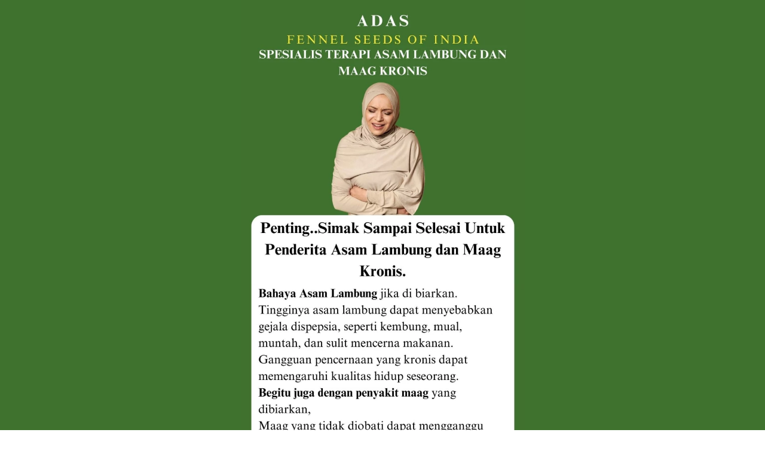

--- FILE ---
content_type: text/html; charset=utf-8
request_url: https://ikhtiargarisdua.com/fennelseeds
body_size: 13951
content:
<!DOCTYPE html><html dir="ltr" lang="id"><head prefix="og: http://ogp.me/ns# fb: http://ogp.me/ns/fb# product: http://ogp.me/ns/product#"><meta charset=utf-8><meta property="og:locale" content="id_ID"><meta content='width=device-width,initial-scale=1.0,shrink-to-fit=no' name='viewport'/><noscript><style>.lazyimg{opacity:1 !important}</style></noscript><script>window.IMAGE_CDN_DOMAIN="bdsgp.my.id";window.PNG_IMAGE_CDN_DOMAIN="bdsgp.my.id";</script><script>!function (w, d, t) {
      w.TiktokAnalyticsObject=t;var ttq=w[t]=w[t]||[];ttq.methods=["page","track","identify","instances","debug","on","off","once","ready","alias","group","enableCookie","disableCookie"],ttq.setAndDefer=function(t,e){t[e]=function(){t.push([e].concat(Array.prototype.slice.call(arguments,0)))}};for(var i=0;i<ttq.methods.length;i++)ttq.setAndDefer(ttq,ttq.methods[i]);ttq.instance=function(t){for(var e=ttq._i[t]||[],n=0;n<ttq.methods.length;n++)ttq.setAndDefer(e,ttq.methods[n]);return e},ttq.load=function(e,n){var i="https://analytics.tiktok.com/i18n/pixel/events.js";ttq._i=ttq._i||{},ttq._i[e]=[],ttq._i[e]._u=i,ttq._t=ttq._t||{},ttq._t[e]=+new Date,ttq._o=ttq._o||{},ttq._o[e]=n||{};var o=document.createElement("script");o.type="text/javascript",o.async=!0,o.src=i+"?sdkid="+e+"&lib="+t;var a=document.getElementsByTagName("script")[0];a.parentNode.insertBefore(o,a)};ttq.load('CHIU3L3C77UE2ABKUFSG');ttq.load('CLBK3CJC77U3UN82QIK0');ttq.load('CLBMR4JC77U93A3DDFG0');ttq.load('CLCQVPRC77U0UTSA5SA0');ttq.load('CM1DPD3C77U3QO2420U0');ttq.load('CNSKIC3C77U685I89USG');ttq.load('CNSRC63C77U0BG1LST7G');ttq.load('CRALLG3C77UFBBI24R7G');ttq.load('CSMDIL3C77U7NIOD9KG0');ttq.page();}(window, document, 'ttq');</script><script>
!function(f){if(f.fbq)return;n=f.fbq=function(){n.callMethod?n.callMethod.apply(n,arguments):n.queue.push(arguments)};n.queue=[];if(!f._fbq)f._fbq=n;n.push=n;n.loaded=!0;n.version='2.0'}(window);fbq('init','283458640227583');fbq('addPixelId','7403696236314972');fbq('addPixelId','5274245092614612');fbq('addPixelId','659355008812440');fbq('addPixelId','1171176270229254');fbq('addPixelId','709179754306745');fbq('addPixelId','1869496246757785');fbq('addPixelId','375484722239167');fbq('addPixelId','1058517715634701');fbq('addPixelId','862336895760476');fbq('addPixelId','3909744942587404');fbq('addPixelId','1741803983246033');fbq('addPixelId','479484961600645');fbq('addPixelId','626938243359060');fbq('track','PageView');;window.bfbnc=1;;window._fbids="283458640227583,7403696236314972,5274245092614612,659355008812440,1171176270229254,709179754306745,1869496246757785,375484722239167,1058517715634701,862336895760476,3909744942587404,1741803983246033,479484961600645,626938243359060"</script><script async src='//connect.facebook.net/en_US/fbevents.js'></script><link href="https://ikhtiargarisdua.com/fennelseeds" rel="canonical"/><meta property="og:url" content="https://ikhtiargarisdua.com/fennelseeds"/><meta property="twitter:url" content="https://ikhtiargarisdua.com/fennelseeds"/><meta property="og:type" content="website"><meta property="twitter:card" content="summary"><meta name="google" content="notranslate"/><meta name="mobile-web-app-capable" content="yes"><meta name="apple-mobile-web-app-capable" content="yes"/><meta name="mobile-web-app-title" content="ikhtiargarisdua.com"/><meta name="apple-mobile-web-app-title" content="ikhtiargarisdua.com"/><title>AVICENNA HEALTH</title><meta property="og:title" content="AVICENNA HEALTH"><meta property="twitter:title" content="AVICENNA HEALTH"><link rel="icon" href="data:,"><script>var _m;window.onerror=function(m,u,l,c,e){if(!u||_m===m)return;_m=m;var xhr=new XMLHttpRequest();xhr.open('POST','//e.brdu.pw/_/error',true);xhr.send(JSON.stringify({m:m,u:u,l:l,c:c,t:e && e.message,s:e && e.stack,r:document.referrer}));return false}</script>
<script>var PHONE_COUNTRY_CODE='62'</script><script>var DEFAULT_CURRENCY="IDR"</script><script>var START_TIME=Date.now();var _lwp=[];window.bdjp=_wpjp;function _wpjp(t,r,i){window.bdjp===_wpjp&&_lwp.push([t,r,i])}</script>
<script>var initialStore=JSON.parse("[{\"query\":{\"children\":[{\"fieldName\":\"id\",\"kind\":\"Field\",\"metadata\":{\"isGenerated\":true,\"isRequisite\":true},\"type\":\"ID\"},{\"children\":[{\"children\":[{\"fieldName\":\"id\",\"kind\":\"Field\",\"metadata\":{\"isRequisite\":true},\"type\":\"ID\"}],\"fieldName\":\"customer\",\"kind\":\"Field\",\"metadata\":{\"canHaveSubselections\":true,\"inferredRootCallName\":\"node\",\"inferredPrimaryKey\":\"id\"},\"type\":\"CustomerMe\"},{\"fieldName\":\"id\",\"kind\":\"Field\",\"metadata\":{\"isGenerated\":true,\"isRequisite\":true},\"type\":\"ID\"}],\"id\":\"3py::client\",\"kind\":\"Fragment\",\"metadata\":{\"plural\":false},\"name\":\"CustomURL_SessionRelayQL\",\"type\":\"Session\"}],\"fieldName\":\"session\",\"isDeferred\":false,\"kind\":\"Query\",\"metadata\":{},\"name\":\"SessionRoute\",\"type\":\"Session\"},\"result\":{\"session\":{\"id\":\"$session\",\"customer\":null}}},{\"query\":{\"children\":[{\"fieldName\":\"id\",\"kind\":\"Field\",\"metadata\":{\"isGenerated\":true,\"isRequisite\":true},\"type\":\"ID\"},{\"children\":[{\"fieldName\":\"id\",\"kind\":\"Field\",\"metadata\":{\"isRequisite\":true},\"type\":\"ID\"},{\"fieldName\":\"mainDomain\",\"kind\":\"Field\",\"metadata\":{},\"type\":\"MustString\"},{\"fieldName\":\"layoutSettings\",\"kind\":\"Field\",\"metadata\":{},\"type\":\"JSON\"},{\"alias\":\"page\",\"calls\":[{\"kind\":\"Call\",\"name\":\"url\",\"metadata\":{\"type\":null},\"value\":{\"kind\":\"CallValue\",\"callValue\":\"/fennelseeds\"}}],\"children\":[{\"fieldName\":\"id\",\"kind\":\"Field\",\"metadata\":{\"isRequisite\":true},\"type\":\"ID\"},{\"fieldName\":\"lastUpdate\",\"kind\":\"Field\",\"metadata\":{},\"type\":\"Float\"},{\"fieldName\":\"url\",\"kind\":\"Field\",\"metadata\":{},\"type\":\"String\"},{\"fieldName\":\"name\",\"kind\":\"Field\",\"metadata\":{},\"type\":\"MustString\"},{\"fieldName\":\"data\",\"kind\":\"Field\",\"metadata\":{},\"type\":\"JSON\"}],\"fieldName\":\"customUrlPageOpt\",\"kind\":\"Field\",\"metadata\":{\"canHaveSubselections\":true,\"inferredRootCallName\":\"node\",\"inferredPrimaryKey\":\"id\"},\"type\":\"CustomPage\"},{\"alias\":\"footer\",\"calls\":[{\"kind\":\"Call\",\"name\":\"id\",\"metadata\":{\"type\":null},\"value\":{\"kind\":\"CallValue\",\"callValue\":\"footer\"}}],\"children\":[{\"fieldName\":\"id\",\"kind\":\"Field\",\"metadata\":{\"isRequisite\":true},\"type\":\"ID\"},{\"fieldName\":\"lastUpdate\",\"kind\":\"Field\",\"metadata\":{},\"type\":\"Float\"},{\"fieldName\":\"data\",\"kind\":\"Field\",\"metadata\":{},\"type\":\"JSON\"}],\"fieldName\":\"layout\",\"kind\":\"Field\",\"metadata\":{\"canHaveSubselections\":true},\"type\":\"Layout\"},{\"alias\":\"navigation\",\"calls\":[{\"kind\":\"Call\",\"name\":\"id\",\"metadata\":{\"type\":null},\"value\":{\"kind\":\"CallValue\",\"callValue\":\"navigation\"}}],\"children\":[{\"fieldName\":\"id\",\"kind\":\"Field\",\"metadata\":{\"isRequisite\":true},\"type\":\"ID\"},{\"fieldName\":\"lastUpdate\",\"kind\":\"Field\",\"metadata\":{},\"type\":\"Float\"},{\"fieldName\":\"data\",\"kind\":\"Field\",\"metadata\":{},\"type\":\"JSON\"}],\"fieldName\":\"layout\",\"kind\":\"Field\",\"metadata\":{\"canHaveSubselections\":true},\"type\":\"Layout\"}],\"id\":\"3pz::client\",\"kind\":\"Fragment\",\"metadata\":{\"plural\":false},\"name\":\"CustomURL_CampRelayQL\",\"type\":\"Camp\"}],\"fieldName\":\"camp\",\"isDeferred\":false,\"kind\":\"Query\",\"metadata\":{},\"name\":\"CampRoute\",\"type\":\"Camp\"},\"result\":{\"camp\":{\"id\":\"brwcjtc6bryg97xer5_1\",\"mainDomain\":\"ikhtiargarisdua.com\",\"layoutSettings\":{\"favicon\":null,\"maxWidth\":1024,\"baseFontFace\":null,\"backgroundColor\":\"#ffffff\"},\"_customUrlPageOptAMKkT\":{\"id\":\"L-ZbooTq\",\"lastUpdate\":1707794503609,\"url\":\"ikhtiargarisdua.com/fennelseeds\",\"name\":\"FORM FENNEL SEEDS\",\"data\":{\"seo\":{\"title\":\"AVICENNA HEALTH\"},\"footer\":false,\"maxWidth\":-1,\"sections\":[{\"ID\":\"1613799297977_4247\",\"link\":{\"routeType\":6},\"type\":\"image\",\"media\":{\"type\":\"image\",\"source\":\"cdn://img/_/brwcjtc6bryg97xer5_1/CC6D5Gjw6HRHfDjCC6QLYprkDDpS7mSnmSrFU44nrCQ.jpg#dc=45732d&w=1080&h=1080\"},\"design\":\"center\",\"shadow\":0,\"rotateDeg\":0,\"background\":{\"dim\":0,\"parallax\":8,\"backgroundType\":\"color\",\"backgroundColor\":\"#3F722E\",\"paddingVertical\":0},\"imageWidth\":475,\"lastUpdate\":1631646438419,\"blockUserSelect\":true},{\"ID\":\"1613799406402_6427\",\"link\":{\"routeType\":6},\"type\":\"image\",\"media\":{\"type\":\"image\",\"source\":\"cdn://img/_/brwcjtc6bryg97xer5_1/CCYSV0zue0ryCE6CC6QHCwll2YerhPQuiSmEzTuzOg.jpg#dc=ebecea&w=1080&h=1080\"},\"design\":\"center\",\"shadow\":0,\"rotateDeg\":0,\"background\":{\"dim\":0,\"parallax\":8,\"backgroundType\":\"color\",\"backgroundColor\":\"#3F722E\",\"paddingVertical\":0},\"imageWidth\":475,\"lastUpdate\":1631646438419},{\"ID\":\"1613800685318_1633\",\"link\":{\"routeType\":6},\"type\":\"image\",\"media\":{\"type\":\"image\",\"source\":\"cdn://img/_/brwcjtc6bryg97xer5_1/CCYBNhH6o7rgCuBCC6QKP7CrUA9YbiQUK1PutOLm9wPw.jpg#dc=486e3e&w=1080&h=1080\"},\"design\":\"center\",\"shadow\":1,\"rotateDeg\":0,\"background\":{\"dim\":0,\"parallax\":8,\"backgroundType\":\"color\",\"backgroundColor\":\"#3F722E\",\"paddingVertical\":12,\"paddingDifferent\":1},\"imageWidth\":475,\"lastUpdate\":1631646438419},{\"ID\":\"1613800070897_8143\",\"link\":{\"routeType\":6},\"type\":\"image\",\"media\":{\"type\":\"image\",\"source\":\"cdn://img/_/brwcjtc6bryg97xer5_1/CC6rhPcAdYIbHAZCC6QI9alGMgJWooT4Ouib30y9eTg.jpg#dc=457332&w=1080&h=1080\"},\"design\":\"center\",\"shadow\":0,\"rotateDeg\":0,\"background\":{\"dim\":0,\"parallax\":8,\"backgroundType\":\"color\",\"backgroundColor\":\"#3F722E\",\"paddingVertical\":0},\"imageWidth\":475,\"lastUpdate\":1631646438419},{\"ID\":\"1626022538897_7437\",\"link\":{\"routeType\":6},\"type\":\"image\",\"media\":{\"type\":\"image\",\"source\":\"cdn://img/_/brwcjtc6bryg97xer5_1/CCYcOQ0KaDFlLwYCC6QmfNPDjkZjnzRLarPUMdOLIvGQ.jpg#dc=49742e&w=1080&h=1080\"},\"design\":\"center\",\"shadow\":0,\"rotateDeg\":0,\"background\":{\"dim\":0,\"parallax\":8,\"backgroundType\":\"color\",\"backgroundColor\":\"#3F722E\",\"paddingVertical\":0},\"imageWidth\":475,\"lastUpdate\":1631646438419},{\"ID\":\"1619562665119_4494\",\"link\":{\"routeType\":6},\"type\":\"image\",\"media\":{\"type\":\"image\",\"source\":\"cdn://img/_/brwcjtc6bryg97xer5_1/CCYBNhH6o7rgCuBCC6QkZFl5YczpbgTlJuN3XAgK8Q.jpg#dc=47742e&w=1080&h=1080\"},\"design\":\"center\",\"shadow\":0,\"rotateDeg\":0,\"background\":{\"dim\":0,\"parallax\":8,\"backgroundType\":\"color\",\"backgroundColor\":\"#3F722E\",\"paddingVertical\":0},\"imageWidth\":475,\"lastUpdate\":1631646438419,\"blockUserSelect\":true},{\"ID\":\"1707752054267_626\",\"link\":{\"routeType\":6},\"type\":\"image\",\"media\":{\"type\":\"image\",\"source\":\"cdn://img/_/brwcjtc6bryg97xer5_1/CCYBNhH6o7rgCuBCC6QSwCdY8nHpDJT3GMtEV7vFvrQ.jpg#dc=457330&w=1136&h=344\"},\"design\":\"center\",\"shadow\":0,\"rotateDeg\":0,\"background\":{\"dim\":0,\"parallax\":8,\"backgroundType\":\"color\",\"backgroundColor\":\"#3F722E\",\"paddingVertical\":0,\"paddingDifferent\":1,\"paddingBottomSize\":6},\"imageWidth\":475,\"blockUserSelect\":true},{\"ID\":\"1707752212095_6401\",\"link\":{\"routeType\":6},\"type\":\"image\",\"media\":{\"type\":\"image\",\"source\":\"cdn://img/_/brwcjtc6bryg97xer5_1/CCYSfZ6Pr7IJsX2CC6QQGbht66iyyRVWFBVNYDKfpQ.jpg#dc=43722f&w=1080&h=1080\"},\"design\":\"center\",\"shadow\":0,\"rotateDeg\":0,\"background\":{\"dim\":0,\"parallax\":8,\"backgroundType\":\"color\",\"backgroundColor\":\"#3F722E\",\"paddingVertical\":6,\"paddingDifferent\":1,\"paddingBottomSize\":4},\"imageWidth\":600},{\"ID\":\"1649703799202_760\",\"type\":\"lazyload\"},{\"ID\":\"1707753703617_3479\",\"link\":{\"routeType\":6},\"type\":\"image\",\"media\":{\"type\":\"image\",\"source\":\"cdn://img/_/brwcjtc6bryg97xer5_1/CCYvvfUDCLLELl9CC6Qlz3d10456GuQCK3L4yKHGXaVg.jpg#dc=44732e&w=1136&h=192\"},\"design\":\"center\",\"shadow\":0,\"rotateDeg\":0,\"background\":{\"dim\":0,\"parallax\":8,\"backgroundType\":\"color\",\"backgroundColor\":\"#3F722E\",\"paddingVertical\":6},\"imageWidth\":600},{\"ID\":\"1707753778230_5315\",\"link\":{\"routeType\":6},\"type\":\"image\",\"media\":{\"type\":\"image\",\"source\":\"cdn://img/_/brwcjtc6bryg97xer5_1/CCYbKaAHWg92fzlCCYc03SqXE3npNKTpi5Mctdpd8lw.jpg#dc=2b3527&w=1080&h=1080\"},\"design\":\"center\",\"shadow\":0,\"rotateDeg\":0,\"background\":{\"dim\":0,\"parallax\":8,\"backgroundType\":\"color\",\"backgroundColor\":\"#3F722E\",\"paddingVertical\":0,\"paddingDifferent\":1},\"imageWidth\":600},{\"ID\":\"1627492889232_199\",\"link\":{\"routeType\":6},\"type\":\"image\",\"media\":{\"type\":\"image\",\"source\":\"cdn://img/_/brwcjtc6bryg97xer5_1/CCYby1JkL1JwLWlCC6QaDuLrOvU6aFSIKtxcfs9HxzA.jpg#dc=44732e&w=1136&h=178\"},\"design\":\"center\",\"shadow\":0,\"rotateDeg\":0,\"background\":{\"dim\":0,\"parallax\":8,\"backgroundType\":\"color\",\"backgroundColor\":\"#3F722E\",\"paddingVertical\":10,\"paddingDifferent\":1},\"imageWidth\":475,\"lastUpdate\":1631646438419},{\"ID\":\"1703666339889_5776\",\"type\":\"slide\",\"ratio\":\"177.7%\",\"design\":\"cardSlide\",\"autoNext\":5000,\"maxWidth\":300,\"sections\":[{\"ID\":\"i220060106\",\"link\":{\"routeType\":6},\"media\":{\"type\":\"image\",\"source\":\"cdn://img/_/brwcjtc6bryg97xer5_1/CCYvcpBPswZxhmKCCY9eZTQuK07pRi6MVgddv7vfKg.jpg#dc=214039&w=753&h=1600\"}},{\"ID\":\"i220060107\",\"link\":{\"routeType\":6},\"media\":{\"type\":\"image\",\"source\":\"cdn://img/_/brwcjtc6bryg97xer5_1/CCYSrwk0hrfZ1L6BCC68fkQFayAZAy0QFqdLhuGYVcY6A.jpg#dc=e1e7d1&w=750&h=1600\"}},{\"ID\":\"i220060108\",\"link\":{\"routeType\":6},\"media\":{\"type\":\"image\",\"source\":\"cdn://img/_/brwcjtc6bryg97xer5_1/CCYSkv9Z9V66HOoCC68C2OJna4ihweRyGlxxrqjOzXjQ.jpg#dc=e3e9d5&w=753&h=1600\"}},{\"ID\":\"i220060109\",\"link\":{\"routeType\":6},\"media\":{\"type\":\"image\",\"source\":\"cdn://img/_/brwcjtc6bryg97xer5_1/CCYchyU20rGliXJCC68iPxTN2zGIxKRy6v6P82xvMJA.jpg#dc=e4e8d6&w=755&h=1600\"}},{\"ID\":\"1703667204172_4079\",\"link\":{\"routeType\":6},\"media\":{\"type\":\"image\",\"source\":\"cdn://img/_/brwcjtc6bryg97xer5_1/CCYbUJzAgwFDHSCCC68KdXSnQlBPXETiSDleDJrKxTeA.jpg#dc=21443e&w=753&h=1600\"}},{\"ID\":\"1703667215878_4419\",\"link\":{\"routeType\":6},\"media\":{\"type\":\"image\",\"source\":\"cdn://img/_/brwcjtc6bryg97xer5_1/CCYby1JkL1JwLWlCC68InNMbNYMSAQliyC8Y6imQ.jpg#dc=102a2d&w=720&h=1600\"}}],\"widthType\":1,\"background\":{\"dim\":0,\"parallax\":8,\"backgroundType\":\"color\",\"backgroundColor\":\"#3F722E\"},\"transition\":\"slide\"},{\"ID\":\"1703667357812_6071\",\"type\":\"buttons\",\"align\":\"center\",\"space\":2,\"sections\":[{\"ID\":\"i220060104\",\"icon\":{\"type\":\"image\",\"source\":\"cdn://img/_/brwcjtc6bryg97xer5_1/C8u46t10hUTVD0RYC8DDED8EQ2g7Q8TVmMok4iXakQ.png#dc=040404&w=512&h=512&a=1\"},\"link\":{\"url\":\"https://avicennahealth.orderonline.id/adasfennelsseeds\",\"route\":\"home\",\"fireEvent\":\"addToCart\",\"routeType\":2,\"fireEventPayload\":{\"tiktok\":{\"eventGroup\":\"v2\"},\"singlePixelID\":\"709179754306745\"}},\"size\":\"large\",\"text\":\"Pesan Sekarang [ klik disini ]\",\"colors\":{\"text\":\"#000000\",\"button\":\"#F9E736\"},\"design\":\"fill\",\"radius\":6,\"shadow\":3,\"fontFace\":\"fdn://brwcjtc6bryg97xer5_1/hZi3c9sForpdiEChZiPx960bzc3tqKTteRnp8oTsvAyw.ttf\"}],\"direction\":\"horizontal\",\"background\":{\"dim\":0,\"parallax\":8,\"backgroundType\":\"color\",\"backgroundColor\":\"#3F722E\",\"paddingVertical\":8,\"paddingDifferent\":1,\"paddingBottomSize\":19}},{\"ID\":\"1627492915583_4783\",\"link\":{\"routeType\":6},\"type\":\"image\",\"media\":{\"type\":\"image\",\"source\":\"cdn://img/_/brwcjtc6bryg97xer5_1/CCYcVdpZnEEnLUDCC6VjzCs54DmwLQQhGuXBDnzdAIxA.jpg#dc=44732f&w=1134&h=268\"},\"design\":\"center\",\"shadow\":0,\"rotateDeg\":0,\"background\":{\"dim\":0,\"parallax\":8,\"backgroundType\":\"color\",\"backgroundColor\":\"#3F722E\",\"paddingVertical\":0},\"imageWidth\":475,\"lastUpdate\":1631646438419,\"blockUserSelect\":true},{\"ID\":\"1627492957795_7268\",\"link\":{\"url\":\"https://avicennahealth.orderonline.id/adasfennelsseeds\",\"fireEvent\":\"addToCart\",\"routeType\":2,\"fireEventPayload\":{\"singlePixelID\":\"709179754306745\"}},\"type\":\"image\",\"media\":{\"type\":\"image\",\"source\":\"cdn://img/_/brwcjtc6bryg97xer5_1/CCYvcpBPswZxhmKCC6Lsp40tVLvro3TTiy2mT1fjRyg.jpg#dc=46742d&w=1080&h=1080\"},\"design\":\"center\",\"shadow\":0,\"rotateDeg\":0,\"background\":{\"dim\":0,\"parallax\":8,\"backgroundType\":\"color\",\"backgroundColor\":\"#3F722E\",\"paddingVertical\":0},\"imageWidth\":475,\"lastUpdate\":1631646438419,\"blockUserSelect\":false},{\"ID\":\"1660319765284_6525\",\"link\":{\"url\":\"https://avicennahealth.orderonline.id/adasfennelsseeds\",\"fireEvent\":\"addToCart\",\"routeType\":2,\"fireEventPayload\":{\"singlePixelID\":\"709179754306745\"}},\"type\":\"image\",\"media\":{\"type\":\"image\",\"source\":\"cdn://img/_/brwcjtc6bryg97xer5_1/CCYGk3BfVStqfvCCC6L78S42fXV5YcSpupdXt9uMefBQ.jpg#dc=46742e&w=1080&h=1080\"},\"design\":\"center\",\"shadow\":0,\"rotateDeg\":0,\"background\":{\"dim\":0,\"parallax\":8,\"backgroundType\":\"color\",\"backgroundColor\":\"#3F722E\",\"paddingVertical\":0},\"imageWidth\":475,\"blockUserSelect\":true},{\"ID\":\"1627493080333_4226\",\"link\":{\"url\":\"https://avicennahealth.orderonline.id/adasfennelsseeds\",\"fireEvent\":\"addToCart\",\"routeType\":2,\"fireEventPayload\":{\"singlePixelID\":\"709179754306745\"}},\"type\":\"image\",\"media\":{\"type\":\"image\",\"source\":\"cdn://img/_/brwcjtc6bryg97xer5_1/CCYGAVgdGJPlswuCC6LjFKTPFOAmq2SmioVfDUj3XhoQ.jpg#dc=48742f&w=1080&h=1080\"},\"design\":\"center\",\"shadow\":0,\"rotateDeg\":0,\"background\":{\"dim\":0,\"parallax\":8,\"backgroundType\":\"color\",\"backgroundColor\":\"#3F722E\",\"paddingVertical\":0},\"imageWidth\":475,\"lastUpdate\":1631646438419},{\"ID\":\"1703699317444_4865\",\"type\":\"buttons\",\"align\":\"center\",\"space\":2,\"sections\":[{\"ID\":\"i220060104\",\"icon\":{\"type\":\"image\",\"source\":\"cdn://img/_/brwcjtc6bryg97xer5_1/C8u46t10hUTVD0RYC8DDED8EQ2g7Q8TVmMok4iXakQ.png#dc=040404&w=512&h=512&a=1\"},\"link\":{\"url\":\"https://avicennahealth.orderonline.id/adasfennelsseeds\",\"route\":\"home\",\"fireEvent\":\"addToCart\",\"routeType\":2,\"fireEventPayload\":{\"tiktok\":{\"eventGroup\":\"v2\"},\"singlePixelID\":\"709179754306745\"}},\"size\":\"large\",\"text\":\"PESAN SEKARANG [ klik disini ]\",\"colors\":{\"text\":\"#000000\",\"button\":\"#F9E736\"},\"design\":\"fill\",\"radius\":6,\"shadow\":3,\"fontFace\":\"fdn://brwcjtc6bryg97xer5_1/hZi3c9sForpdiEChZiPx960bzc3tqKTteRnp8oTsvAyw.ttf\"}],\"direction\":\"horizontal\",\"background\":{\"dim\":0,\"parallax\":8,\"backgroundType\":\"color\",\"backgroundColor\":\"#3F722E\",\"paddingVertical\":12,\"paddingDifferent\":1,\"paddingBottomSize\":15}},{\"ID\":\"1703746350199_9112\",\"type\":\"pixel.event\",\"trigger\":\"pageLoad\",\"fireEvent\":\"viewContent\",\"isStaticType\":true,\"fireEventPayload\":{\"singlePixelID\":\"709179754306745\"}},{\"ID\":\"1707757740933_2151\",\"link\":{\"routeType\":6},\"type\":\"image\",\"media\":{\"type\":\"image\",\"source\":\"cdn://img/_/brwcjtc6bryg97xer5_1/CC6rxMqh5loahzYCC6yT9XrQt70bA9Sb69IHoDSLhCw.jpg#dc=ede8e7&w=634&h=956\"},\"design\":\"center\",\"shadow\":0,\"rotateDeg\":0,\"background\":{\"dim\":0,\"parallax\":8,\"backgroundType\":\"color\",\"backgroundColor\":\"#3F722E\",\"paddingVertical\":0,\"paddingDifferent\":1,\"paddingBottomSize\":0},\"imageWidth\":600},{\"ID\":\"1707757281986_438\",\"link\":{\"routeType\":6},\"type\":\"image\",\"media\":{\"type\":\"image\",\"source\":\"cdn://img/_/brwcjtc6bryg97xer5_1/CCYbUJzAgwFDHSCCC6VJ7RI0dhzGMNQN2qfFw9FzMGg.jpg#dc=eeece0&w=1080&h=1080\"},\"design\":\"center\",\"shadow\":0,\"rotateDeg\":0,\"background\":{\"dim\":0,\"parallax\":8,\"backgroundType\":\"none\",\"backgroundColor\":\"#EEEEEE\",\"paddingVertical\":6,\"paddingDifferent\":1},\"imageWidth\":600}],\"navigation\":false}},\"_layout2bLhbd\":{\"id\":\"+D-footer\",\"lastUpdate\":1769017073715,\"data\":{\"theme\":\"shade\",\"colors\":{\"item\":\"#ffffff\",\"line\":\"rgba(255,255,255,0)\",\"title\":\"#ffffff\",\"border\":\"#ffffff\",\"background\":\"#ffffff\"},\"design\":\"basic\",\"maxWidth\":1280,\"copyrightContent\":{\"content\":\"\",\"fontFace\":\"fdn://brwcjtc6bryg97xer5_1/CoeG3TREQPcpsw2Co9QbgFuv1s1ZbhSqeMMPbusOPTAQ.ttf\",\"fontSize\":\"smaller\",\"horizontalPosition\":\"center\"},\"useCustomCopyright\":true}},\"_layout2Ppcen\":{\"id\":\"+D-navigation\",\"lastUpdate\":1769017073715,\"data\":{\"theme\":\"simple\",\"colors\":{\"text\":\"#000000\",\"textHover\":\"#2196F3\",\"background\":\"#ffffff\"},\"design\":\"belt\",\"height\":52,\"shadow\":0,\"fontFace\":\"default\",\"maxWidth\":1024,\"position\":\"static\",\"sections\":[{\"type\":\"nav.separator\"}],\"logoWidth\":200,\"separator\":true,\"mobileIcons\":{\"menu\":{\"type\":\"inlineSvg\",\"source\":{\"child\":\"\x3cpath d=\\\"M370.7 401.4c-22.9 0-41.7 18.8-41.7 41.7 0 22.9 18.8 41.7 41.7 41.7s41.7-18.8 41.7-41.7c0-22.9-18.8-41.7-41.7-41.7zm20.8 41.7c0 11.5-9.4 20.9-20.9 20.9s-20.9-9.4-20.9-20.9c0-11.5 9.4-20.9 20.9-20.9 12.6.1 22 9.5 20.9 20.9zm-166.8-41.7c-22.9 0-41.7 18.8-41.7 41.7 0 22.9 18.8 41.7 41.7 41.7s41.7-18.8 41.7-41.7c0-22.9-18.7-41.7-41.7-41.7zm0 62.6c-11.5 0-20.9-9.4-20.9-20.9 0-11.5 9.4-20.9 20.9-20.9 11.5 0 20.9 9.4 20.9 20.9 0 11.5-9.4 20.9-20.9 20.9zm182.4-302.4c4.1-10.9 6.3-22.6 6.3-34.9 0-55-44.6-99.6-99.6-99.6s-99.6 44.6-99.6 99.6c0 12.3 2.2 24.1 6.3 34.9H147L108 28.2H11V48h81.3l92.8 315.9h231.4L501 161.6h-93.9zM313.9 48c43.5 0 78.7 35.2 78.7 78.7s-35.2 78.7-78.7 78.7-78.7-35.2-78.7-78.7c-.1-43.4 35.2-78.7 78.7-78.7zM403 343.1H199.7L153 182.5h78.3c17.9 26.4 48.2 43.8 82.5 43.8s64.6-17.4 82.5-43.8h73.4L403 343.1z\\\"/\x3e\x3cpath d=\\\"M304 174.2h20.8v-36.5h36.5v-20.9h-36.5V79.3H304v37.5h-37.6v20.9H304z\\\"/\x3e\",\"viewbox\":\"0 0 512 512\"}},\"shoppingCart\":{\"type\":\"inlineSvg\",\"source\":{\"child\":\"\x3cpath d=\\\"M90 43.841c0 24.213-19.779 43.841-44.182 43.841a44.256 44.256 0 0 1-21.357-5.455L0 90l7.975-23.522a43.38 43.38 0 0 1-6.34-22.637C1.635 19.628 21.416 0 45.818 0 70.223 0 90 19.628 90 43.841zM45.818 6.982c-20.484 0-37.146 16.535-37.146 36.859 0 8.065 2.629 15.534 7.076 21.61L11.107 79.14l14.275-4.537A37.122 37.122 0 0 0 45.819 80.7c20.481 0 37.146-16.533 37.146-36.857S66.301 6.982 45.818 6.982zm22.311 46.956c-.273-.447-.994-.717-2.076-1.254-1.084-.537-6.41-3.138-7.4-3.495-.993-.358-1.717-.538-2.438.537-.721 1.076-2.797 3.495-3.43 4.212-.632.719-1.263.809-2.347.271-1.082-.537-4.571-1.673-8.708-5.333-3.219-2.848-5.393-6.364-6.025-7.441-.631-1.075-.066-1.656.475-2.191.488-.482 1.084-1.255 1.625-1.882.543-.628.723-1.075 1.082-1.793.363-.717.182-1.344-.09-1.883-.27-.537-2.438-5.825-3.34-7.977-.902-2.15-1.803-1.792-2.436-1.792-.631 0-1.354-.09-2.076-.09s-1.896.269-2.889 1.344c-.992 1.076-3.789 3.676-3.789 8.963 0 5.288 3.879 10.397 4.422 11.113.541.716 7.49 11.92 18.5 16.223C58.2 65.771 58.2 64.336 60.186 64.156c1.984-.179 6.406-2.599 7.312-5.107.9-2.512.9-4.663.631-5.111z\\\"/\x3e\",\"viewbox\":\"0 0 90 90\"}}},\"mobileColors\":{\"shoppingCartIcon\":\"#F44336\"},\"mobileFontFace\":\"default\",\"makeAllTextCapital\":true}}}}},{\"query\":{\"children\":[{\"fieldName\":\"id\",\"kind\":\"Field\",\"metadata\":{\"isGenerated\":true,\"isRequisite\":true},\"type\":\"ID\"},{\"children\":[{\"fieldName\":\"name\",\"kind\":\"Field\",\"metadata\":{},\"type\":\"MustString\"},{\"fieldName\":\"id\",\"kind\":\"Field\",\"metadata\":{\"isGenerated\":true,\"isRequisite\":true},\"type\":\"ID\"}],\"id\":\"3pB::client\",\"kind\":\"Fragment\",\"metadata\":{\"plural\":false},\"name\":\"MetaView_CampRelayQL\",\"type\":\"Camp\"}],\"fieldName\":\"camp\",\"isDeferred\":false,\"kind\":\"Query\",\"metadata\":{},\"name\":\"CampRoute\",\"type\":\"Camp\"},\"result\":{\"camp\":{\"id\":\"brwcjtc6bryg97xer5_1\",\"name\":\"Sultan Belanja\"}}}]");var _cdnd="https://bdsgp.my.id/5437/"</script>
<script>if(!window.Intl){var s=document.createElement('script');s.src='https://bdsgp.my.id/polyfill/Intl-id.js';document.getElementsByTagName('head')[0].appendChild(s);}</script>
<script>!function(e,n){"object"==typeof exports&&"undefined"!=typeof module?n():"function"==typeof define&&define.amd?define(n):n()}(0,function(){function e(){}function n(e){if(!(this instanceof n))throw new TypeError("mustusenew");if("function"!=typeof e)throw new TypeError("nofn");this._state=0,this._handled=!1,this._value=undefined,this._deferreds=[],f(e,this)}function t(e,t){for(;3===e._state;)e=e._value;0!==e._state?(e._handled=!0,n._immediateFn(function(){var n=1===e._state?t.onFulfilled:t.onRejected;if(null!==n){var i;try{i=n(e._value)}catch(f){return void r(t.promise,f)}o(t.promise,i)}else(1===e._state?o:r)(t.promise,e._value)})):e._deferreds.push(t)}function o(e,t){try{if(t===e)throw new TypeError("resolveself.");if(t&&("object"==typeof t||"function"==typeof t)){var o=t.then;if(t instanceof n)return e._state=3,e._value=t,void i(e);if("function"==typeof o)return void f(function(e,n){return function(){e.apply(n,arguments)}}(o,t),e)}e._state=1,e._value=t,i(e)}catch(u){r(e,u)}}function r(e,n){e._state=2,e._value=n,i(e)}function i(e){2===e._state&&0===e._deferreds.length&&n._immediateFn(function(){e._handled||n._unhandledRejectionFn(e._value)});for(var o=0,r=e._deferreds.length;r>o;o++)t(e,e._deferreds[o]);e._deferreds=null}function f(e,n){var t=!1;try{e(function(e){t||(t=!0,o(n,e))},function(e){t||(t=!0,r(n,e))})}catch(i){if(t)return;t=!0,r(n,i)}}var u=function(e){var n=this.constructor;return this.then(function(t){return n.resolve(e()).then(function(){return t})},function(t){return n.resolve(e()).then(function(){return n.reject(t)})})},c=setTimeout;n.prototype["catch"]=function(e){return this.then(null,e)},n.prototype.then=function(n,o){var r=new this.constructor(e);return t(this,new function(e,n,t){this.onFulfilled="function"==typeof e?e:null,this.onRejected="function"==typeof n?n:null,this.promise=t}(n,o,r)),r},n.prototype["finally"]=u,n.all=function(e){return new n(function(n,t){function o(e,f){try{if(f&&("object"==typeof f||"function"==typeof f)){var u=f.then;if("function"==typeof u)return void u.call(f,function(n){o(e,n)},t)}r[e]=f,0==--i&&n(r)}catch(c){t(c)}}if(!e||"undefined"==typeof e.length)throw new TypeError("notarray");var r=Array.prototype.slice.call(e);if(0===r.length)return n([]);for(var i=r.length,f=0;r.length>f;f++)o(f,r[f])})},n.resolve=function(e){return e&&"object"==typeof e&&e.constructor===n?e:new n(function(n){n(e)})},n.reject=function(e){return new n(function(n,t){t(e)})},n.race=function(e){return new n(function(n,t){for(var o=0,r=e.length;r>o;o++)e[o].then(n,t)})},n._immediateFn="function"==typeof setImmediate&&function(e){setImmediate(e)}||function(e){c(e,0)},n._unhandledRejectionFn=function(e){void 0!==console&&console&&console.warn("Unhandled Promise:",e)};var l=window;l.Promise?l.Promise.prototype["finally"]||(l.Promise.prototype["finally"]=u):l.Promise=n});</script>
<script async crossorigin="anonymous" src="https://bdsgp.my.id/5437/camp.js"></script><script async crossorigin="anonymous" src="https://bdsgp.my.id/5437/0.js"></script>
<script async crossorigin="anonymous" src="https://bdsgp.my.id/5437/9.js"></script>
<script async crossorigin="anonymous" src="https://bdsgp.my.id/5437/69.js"></script>
<script>var ASSETS=[].slice.call(document.querySelectorAll('script')).filter(function(s){return~s.src.indexOf('https://bdsgp.my.id/5437/')});var SCRIPTS_P=ASSETS.map(function(s){return new Promise(function(rs,rj){s.onload=rs;s.onerror=rj})});Promise.all(SCRIPTS_P).then(function(){var w=window.bdjp;w!==_wpjp&&_lwp.forEach(function(x){w(x[0],x[1],x[2])});}).catch(function(s){var u=s&&s.target&&s.target.src;document.getElementById('_iep').style.display='block';})</script><script>function _ap(s){var _=document,h=_.getElementsByTagName('head')[0],d=_.createElement('script');d.crossOrigin='anonymous';d.src=s;h.appendChild(d);return d}</script>
<script>var BACKUP_P=SCRIPTS_P.map(function(d){return d.catch(function(e){var u=e.target.src.replace("bdsgp.my.id","brdadm.com");window._cdnd="https://brdadm.com/5437/";s=_ap(u);return new Promise(function(rs,rj){s.onload=function(){rs();s.onerror=rj}})})});Promise.all(BACKUP_P).then(function(){var w=window.bdjp;w!==_wpjp&&_lwp.forEach(function(x){w(x[0],x[1],x[2])});}).catch(function(s){var u=s&&s.target&&s.target.src})</script>
<script>var _pglin;SCRIPTS_P.push(new Promise(function(r){_pglin=r}))</script>
<style>*{resize:none;box-sizing:border-box;border-style:solid;border-width:0;outline:0;line-height:1.4;text-rendering:optimizeLegibility}body{background:#fff}#app_root,body,input,textarea{font-family:Helvetica Neue,Helvetica}#app_root,body{line-height:1.4;font-weight:400;white-space:normal;color:#31373d;height:100%;margin:0;font-size:14px;-ms-text-size-adjust:100%;-webkit-text-size-adjust:100%;-webkit-font-smoothing:antialiased;-moz-osx-font-smoothing:greyscale;text-rendering:optimizeLegibility}.div{display:flex;flex-direction:column;flex-shrink:0}input{margin:0;font-size:15px;background:transparent}.noscroll::-webkit-scrollbar{width:0;height:0}.noscroll::-moz-scrollbar{width:0;height:0}hr{border-bottom:1px solid rgba(0,0,0,.2);margin-top:12px;margin-bottom:12px}html{height:100%}a{line-height:1}.view{min-height:0;min-width:0;justify-content:flex-start}.text,.view{position:relative}.text{display:inline-block}.scroll-view{position:relative;overflow-x:hidden;overflow-y:auto;-webkit-overflow-scrolling:touch}.scroll-view-horizontal{overflow-y:hidden;overflow-x:scroll;flex-direction:row}.drf-pc ol,.drf-pc ul{display:inline-flex;flex-direction:column;align-items:center}.drf-pc ul,.drf-pr ol{display:inline-flex;flex-direction:column;align-items:flex-end}img{position:relative}input::-webkit-input-placeholder,textarea::-webkit-input-placeholder{font-weight:300;color:rgba(0,0,0,.3)}input.has-error::-webkit-input-placeholder,textarea.has-error::-webkit-input-placeholder{color:#e5b3b3}input[disabled]::-webkit-input-placeholder,textarea[disabled]::-webkit-input-placeholder{color:#ddd}.DraftEditor-editorContainer,.DraftEditor-root,.public-DraftEditor-content{font-size:15px;height:inherit}.DraftEditor-root{position:relative;max-width:100%}.DraftEditor-editorContainer{background-color:hsla(0,0%,100%,0);border-left:.1px solid transparent;position:relative}.public-DraftEditor-block{position:relative}.DraftEditor-alignLeft .public-DraftStyleDefault-block{text-align:left}.DraftEditor-alignLeft .public-DraftEditorPlaceholder-root{left:0;text-align:left}.DraftEditor-alignCenter .public-DraftStyleDefault-block{text-align:center}.DraftEditor-alignCenter .public-DraftEditorPlaceholder-root{margin:0 auto;text-align:center;width:100%}.DraftEditor-alignRight .public-DraftStyleDefault-block{text-align:right}.DraftEditor-alignRight .public-DraftEditorPlaceholder-root{right:0;text-align:right}.public-DraftEditorPlaceholder-root{color:#bdc1c9;position:absolute;z-index:0}.public-DraftEditorPlaceholder-hasFocus{color:#bdc1c9}.DraftEditorPlaceholder-hidden{display:none}.public-DraftStyleDefault-block{position:relative;white-space:pre-wrap}.public-DraftStyleDefault-ltr{direction:ltr}.public-DraftStyleDefault-rtl{direction:rtl;text-align:right}.public-DraftStyleDefault-listLTR{direction:ltr}.public-DraftStyleDefault-listRTL{direction:rtl}.public-DraftStyleDefault-ol,.public-DraftStyleDefault-ul{margin:8px 0;padding:0}.public-DraftStyleDefault-depth0.public-DraftStyleDefault-listLTR{margin-left:1em}.public-DraftStyleDefault-depth0.public-DraftStyleDefault-listRTL{margin-right:1em}.public-DraftStyleDefault-depth1.public-DraftStyleDefault-listLTR{margin-left:3em}.public-DraftStyleDefault-depth1.public-DraftStyleDefault-listRTL{margin-right:3em}.public-DraftStyleDefault-depth2.public-DraftStyleDefault-listLTR{margin-left:4.5em}.public-DraftStyleDefault-depth2.public-DraftStyleDefault-listRTL{margin-right:4.5em}.public-DraftStyleDefault-depth3.public-DraftStyleDefault-listLTR{margin-left:6em}.public-DraftStyleDefault-depth3.public-DraftStyleDefault-listRTL{margin-right:6em}.public-DraftStyleDefault-depth4.public-DraftStyleDefault-listLTR{margin-left:7.5em}.public-DraftStyleDefault-depth4.public-DraftStyleDefault-listRTL{margin-right:7.5em}.public-DraftStyleDefault-unorderedListItem{list-style-type:square;position:relative}.public-DraftStyleDefault-unorderedListItem.public-DraftStyleDefault-depth0{list-style-type:disc}.public-DraftStyleDefault-unorderedListItem.public-DraftStyleDefault-depth1{list-style-type:circle}.public-DraftStyleDefault-orderedListItem{list-style-type:none;position:relative}.public-DraftStyleDefault-orderedListItem.public-DraftStyleDefault-listLTR:before{left:-30px;position:absolute;text-align:right;width:30px}.public-DraftStyleDefault-orderedListItem.public-DraftStyleDefault-listRTL:before{position:absolute;right:-30px;text-align:left;width:30px}.public-DraftStyleDefault-orderedListItem:before{content:counter(a) ". ";counter-increment:a}.public-DraftStyleDefault-orderedListItem.public-DraftStyleDefault-depth1:before{content:counter(b) ". ";counter-increment:b}.public-DraftStyleDefault-orderedListItem.public-DraftStyleDefault-depth2:before{content:counter(c) ". ";counter-increment:c}.public-DraftStyleDefault-orderedListItem.public-DraftStyleDefault-depth3:before{content:counter(d) ". ";counter-increment:d}.public-DraftStyleDefault-orderedListItem.public-DraftStyleDefault-depth4:before{content:counter(e) ". ";counter-increment:e}.public-DraftStyleDefault-depth0.public-DraftStyleDefault-reset{counter-reset:a}.public-DraftStyleDefault-depth1.public-DraftStyleDefault-reset{counter-reset:b}.public-DraftStyleDefault-depth2.public-DraftStyleDefault-reset{counter-reset:c}.public-DraftStyleDefault-depth3.public-DraftStyleDefault-reset{counter-reset:d}.public-DraftStyleDefault-depth4.public-DraftStyleDefault-reset{counter-reset:e}.public-DraftStyleDefault-ol,.public-DraftStyleDefault-ul{display:inline-flex;flex-direction:column}p.draft-block{margin:0}.draft-block-header-one{font-weight:700;font-size:23px}.draft-block-header-two{font-weight:500;font-size:20px}.draft-block-header-three{font-weight:500;font-size:17px}.draft-block-atomic,.draft-block-header-one,.draft-block-header-three,.draft-block-header-two{margin:0}.draft-editor-editable .draft-block-header-one,.draft-editor-editable .draft-block-header-three,.draft-editor-editable .draft-block-header-two{color:#333}h1,h2,h3,h4{margin:0}.email-view{font-weight:"400"}.no-click-child *{pointer-events:none}img{image-rendering:-webkit-optimize-contrast;image-rendering:crisp-edges}[type=text]::-ms-clear,input[type=text]::-ms-reveal{ :none;width:0;height:0}input[type=search]::-webkit-search-cancel-button,input[type=search]::-webkit-search-decoration,input[type=search]::-webkit-search-results-button,input[type=search]::-webkit-search-results-decoration{display:none}.rotate-animation{-webkit-animation:a 1s infinite linear}@keyframes a{0%{transform:rotate(0deg)}to{transform:rotate(359deg)}}.draft-block.draft-block-blockquote{font-size:22px;color:rgba(0,0,0,.44);font-style:italic}.draft-quote{position:relative;padding-right:4px;padding-left:4px}.draft-quote>span{opacity:0}.draft-quote:before{position:absolute;top:-8px;font-size:30px;opacity:1}.draft-quote-start:before{right:2px;content:"\201C"}.draft-quote-end:before{left:2px;content:"\201D"}.draft-right-align{text-align:right}.draft-center-align{text-align:center}.draft-justify-align{text-align:justify}.dvd{z-index:1}.bgw>div,.ibgw>div{z-index:2}@media print{.no-print{display:none!important;height:0}}.bgw{display:block}.ci_im_pd{align-items:center;justify-content:center;padding-left:18px;padding-right:18px}@media(max-width:800px){.ci_im_pd{padding-left:0;padding-right:0;padding-top:0;padding-bottom:0}}</style></head><body style="background-color:#ffffff"><script>setTimeout(function(){document.body.classList.add('bdinit')},100)</script>
<div id='app_root'><div style="align-items:stretch;position:relative;flex:1;height:100%" class="view div "><div style="flex:1;align-items:stretch" class="app-App  view div "><div style="flex:1" class="page-Page  view div " id="top"><div style="flex:0 0 0;min-height:100vh;overflow-x:visible;overflow-y:visible" class="div scroll-view div-with-flex  "><div class="view div "><div style="background-color:#3F722E" class="bgw view div "><div class="ci_im_pd view div "><div style="width:100%;max-width:475px;border-width:0;border-top-width:0;border-bottom-width:0;border-left-width:0;border-right-width:0;text-decoration:none" class="view div "><div style="background-color:rgba(255,255,255,0)" class="view div "><div style="user-select:none;display:block;text-align:center;line-height:.8;overflow:hidden" class="view div "><div style="width:100%;padding-top:100%;background-color:#45732d;display:block;opacity:1" class="lazyimg_p  view div "></div><picture style="top:0;left:0;right:0;bottom:0;position:absolute;width:100%;height:100%;min-width:100%;min-height:100%;object-fit:cover"><source type="image/webp" srcSet="//bdsgp.my.id/img/100/brwcjtc6bryg97xer5_1/CC6D5Gjw6HRHfDjCC6QLYprkDDpS7mSnmSrFU44nrCQ.webp 100w,//bdsgp.my.id/img/200/brwcjtc6bryg97xer5_1/CC6D5Gjw6HRHfDjCC6QLYprkDDpS7mSnmSrFU44nrCQ.webp 200w,//bdsgp.my.id/img/300/brwcjtc6bryg97xer5_1/CC6D5Gjw6HRHfDjCC6QLYprkDDpS7mSnmSrFU44nrCQ.webp 300w,//bdsgp.my.id/img/400/brwcjtc6bryg97xer5_1/CC6D5Gjw6HRHfDjCC6QLYprkDDpS7mSnmSrFU44nrCQ.webp 400w,//bdsgp.my.id/img/500/brwcjtc6bryg97xer5_1/CC6D5Gjw6HRHfDjCC6QLYprkDDpS7mSnmSrFU44nrCQ.webp 500w,//bdsgp.my.id/img/600/brwcjtc6bryg97xer5_1/CC6D5Gjw6HRHfDjCC6QLYprkDDpS7mSnmSrFU44nrCQ.webp 600w,//bdsgp.my.id/img/700/brwcjtc6bryg97xer5_1/CC6D5Gjw6HRHfDjCC6QLYprkDDpS7mSnmSrFU44nrCQ.webp 700w,//bdsgp.my.id/img/800/brwcjtc6bryg97xer5_1/CC6D5Gjw6HRHfDjCC6QLYprkDDpS7mSnmSrFU44nrCQ.webp 800w"/><img src="//bdsgp.my.id/img/800/brwcjtc6bryg97xer5_1/CC6D5Gjw6HRHfDjCC6QLYprkDDpS7mSnmSrFU44nrCQ.jpg" srcSet="//bdsgp.my.id/img/100/brwcjtc6bryg97xer5_1/CC6D5Gjw6HRHfDjCC6QLYprkDDpS7mSnmSrFU44nrCQ.jpg 100w,//bdsgp.my.id/img/200/brwcjtc6bryg97xer5_1/CC6D5Gjw6HRHfDjCC6QLYprkDDpS7mSnmSrFU44nrCQ.jpg 200w,//bdsgp.my.id/img/300/brwcjtc6bryg97xer5_1/CC6D5Gjw6HRHfDjCC6QLYprkDDpS7mSnmSrFU44nrCQ.jpg 300w,//bdsgp.my.id/img/400/brwcjtc6bryg97xer5_1/CC6D5Gjw6HRHfDjCC6QLYprkDDpS7mSnmSrFU44nrCQ.jpg 400w,//bdsgp.my.id/img/500/brwcjtc6bryg97xer5_1/CC6D5Gjw6HRHfDjCC6QLYprkDDpS7mSnmSrFU44nrCQ.jpg 500w,//bdsgp.my.id/img/600/brwcjtc6bryg97xer5_1/CC6D5Gjw6HRHfDjCC6QLYprkDDpS7mSnmSrFU44nrCQ.jpg 600w,//bdsgp.my.id/img/700/brwcjtc6bryg97xer5_1/CC6D5Gjw6HRHfDjCC6QLYprkDDpS7mSnmSrFU44nrCQ.jpg 700w,//bdsgp.my.id/img/800/brwcjtc6bryg97xer5_1/CC6D5Gjw6HRHfDjCC6QLYprkDDpS7mSnmSrFU44nrCQ.jpg 800w" draggable="false" alt="-" style="width:100%;height:100%;object-fit:cover" class="lazyimg"/></picture></div></div><div style="position:absolute;top:0;left:0;right:0;bottom:0" class="view div "></div></div></div></div></div><div class="view div "><div style="background-color:#3F722E" class="bgw view div "><div class="ci_im_pd view div "><div style="width:100%;max-width:475px;border-width:0;border-top-width:0;border-bottom-width:0;border-left-width:0;border-right-width:0;text-decoration:none" class="view div "><div style="background-color:rgba(255,255,255,0)" class="view div "><div style="display:block;text-align:center;line-height:.8;overflow:hidden" class="view div "><div style="width:100%;padding-top:100%;background-color:#ebecea;display:block;opacity:1" class="lazyimg_p  view div "></div><picture style="top:0;left:0;right:0;bottom:0;position:absolute;width:100%;height:100%;min-width:100%;min-height:100%;object-fit:cover"><source type="image/webp" srcSet="//bdsgp.my.id/img/100/brwcjtc6bryg97xer5_1/CCYSV0zue0ryCE6CC6QHCwll2YerhPQuiSmEzTuzOg.webp 100w,//bdsgp.my.id/img/200/brwcjtc6bryg97xer5_1/CCYSV0zue0ryCE6CC6QHCwll2YerhPQuiSmEzTuzOg.webp 200w,//bdsgp.my.id/img/300/brwcjtc6bryg97xer5_1/CCYSV0zue0ryCE6CC6QHCwll2YerhPQuiSmEzTuzOg.webp 300w,//bdsgp.my.id/img/400/brwcjtc6bryg97xer5_1/CCYSV0zue0ryCE6CC6QHCwll2YerhPQuiSmEzTuzOg.webp 400w,//bdsgp.my.id/img/500/brwcjtc6bryg97xer5_1/CCYSV0zue0ryCE6CC6QHCwll2YerhPQuiSmEzTuzOg.webp 500w,//bdsgp.my.id/img/600/brwcjtc6bryg97xer5_1/CCYSV0zue0ryCE6CC6QHCwll2YerhPQuiSmEzTuzOg.webp 600w,//bdsgp.my.id/img/700/brwcjtc6bryg97xer5_1/CCYSV0zue0ryCE6CC6QHCwll2YerhPQuiSmEzTuzOg.webp 700w,//bdsgp.my.id/img/800/brwcjtc6bryg97xer5_1/CCYSV0zue0ryCE6CC6QHCwll2YerhPQuiSmEzTuzOg.webp 800w"/><img src="//bdsgp.my.id/img/800/brwcjtc6bryg97xer5_1/CCYSV0zue0ryCE6CC6QHCwll2YerhPQuiSmEzTuzOg.jpg" srcSet="//bdsgp.my.id/img/100/brwcjtc6bryg97xer5_1/CCYSV0zue0ryCE6CC6QHCwll2YerhPQuiSmEzTuzOg.jpg 100w,//bdsgp.my.id/img/200/brwcjtc6bryg97xer5_1/CCYSV0zue0ryCE6CC6QHCwll2YerhPQuiSmEzTuzOg.jpg 200w,//bdsgp.my.id/img/300/brwcjtc6bryg97xer5_1/CCYSV0zue0ryCE6CC6QHCwll2YerhPQuiSmEzTuzOg.jpg 300w,//bdsgp.my.id/img/400/brwcjtc6bryg97xer5_1/CCYSV0zue0ryCE6CC6QHCwll2YerhPQuiSmEzTuzOg.jpg 400w,//bdsgp.my.id/img/500/brwcjtc6bryg97xer5_1/CCYSV0zue0ryCE6CC6QHCwll2YerhPQuiSmEzTuzOg.jpg 500w,//bdsgp.my.id/img/600/brwcjtc6bryg97xer5_1/CCYSV0zue0ryCE6CC6QHCwll2YerhPQuiSmEzTuzOg.jpg 600w,//bdsgp.my.id/img/700/brwcjtc6bryg97xer5_1/CCYSV0zue0ryCE6CC6QHCwll2YerhPQuiSmEzTuzOg.jpg 700w,//bdsgp.my.id/img/800/brwcjtc6bryg97xer5_1/CCYSV0zue0ryCE6CC6QHCwll2YerhPQuiSmEzTuzOg.jpg 800w" draggable="false" alt="-" style="width:100%;height:100%;object-fit:cover" class="lazyimg"/></picture></div></div></div></div></div></div><div class="view div "><div style="padding-top:12px;background-color:#3F722E" class="bgw view div "><div class="ci_im_pd view div "><div style="width:100%;max-width:475px;border-width:0;border-top-width:0;border-bottom-width:0;border-left-width:0;border-right-width:0;text-decoration:none" class="view div "><div style="background-color:rgba(255,255,255,0)" class="view div "><div style="position:absolute;top:0;left:0;right:0;bottom:0;background-color:rgba(255,255,255,0);box-shadow:0px 0px 0px 0px rgba(0,0,0,0),0px 2px 10px 0px rgba(0,0,0,0.05),0px 1px 4px 0px rgba(0,0,0,0.1);-webkit-box-shadow:0px 0px 0px 0px rgba(0,0,0,0),0px 2px 10px 0px rgba(0,0,0,0.05),0px 1px 4px 0px rgba(0,0,0,0.1)" class="view div "></div><div style="display:block;text-align:center;line-height:.8;overflow:hidden" class="view div "><div style="width:100%;padding-top:100%;background-color:#486e3e;display:block;opacity:1" class="lazyimg_p  view div "></div><picture style="top:0;left:0;right:0;bottom:0;position:absolute;width:100%;height:100%;min-width:100%;min-height:100%;object-fit:cover"><source type="image/webp" srcSet="//bdsgp.my.id/img/100/brwcjtc6bryg97xer5_1/CCYBNhH6o7rgCuBCC6QKP7CrUA9YbiQUK1PutOLm9wPw.webp 100w,//bdsgp.my.id/img/200/brwcjtc6bryg97xer5_1/CCYBNhH6o7rgCuBCC6QKP7CrUA9YbiQUK1PutOLm9wPw.webp 200w,//bdsgp.my.id/img/300/brwcjtc6bryg97xer5_1/CCYBNhH6o7rgCuBCC6QKP7CrUA9YbiQUK1PutOLm9wPw.webp 300w,//bdsgp.my.id/img/400/brwcjtc6bryg97xer5_1/CCYBNhH6o7rgCuBCC6QKP7CrUA9YbiQUK1PutOLm9wPw.webp 400w,//bdsgp.my.id/img/500/brwcjtc6bryg97xer5_1/CCYBNhH6o7rgCuBCC6QKP7CrUA9YbiQUK1PutOLm9wPw.webp 500w,//bdsgp.my.id/img/600/brwcjtc6bryg97xer5_1/CCYBNhH6o7rgCuBCC6QKP7CrUA9YbiQUK1PutOLm9wPw.webp 600w,//bdsgp.my.id/img/700/brwcjtc6bryg97xer5_1/CCYBNhH6o7rgCuBCC6QKP7CrUA9YbiQUK1PutOLm9wPw.webp 700w,//bdsgp.my.id/img/800/brwcjtc6bryg97xer5_1/CCYBNhH6o7rgCuBCC6QKP7CrUA9YbiQUK1PutOLm9wPw.webp 800w"/><img src="//bdsgp.my.id/img/800/brwcjtc6bryg97xer5_1/CCYBNhH6o7rgCuBCC6QKP7CrUA9YbiQUK1PutOLm9wPw.jpg" srcSet="//bdsgp.my.id/img/100/brwcjtc6bryg97xer5_1/CCYBNhH6o7rgCuBCC6QKP7CrUA9YbiQUK1PutOLm9wPw.jpg 100w,//bdsgp.my.id/img/200/brwcjtc6bryg97xer5_1/CCYBNhH6o7rgCuBCC6QKP7CrUA9YbiQUK1PutOLm9wPw.jpg 200w,//bdsgp.my.id/img/300/brwcjtc6bryg97xer5_1/CCYBNhH6o7rgCuBCC6QKP7CrUA9YbiQUK1PutOLm9wPw.jpg 300w,//bdsgp.my.id/img/400/brwcjtc6bryg97xer5_1/CCYBNhH6o7rgCuBCC6QKP7CrUA9YbiQUK1PutOLm9wPw.jpg 400w,//bdsgp.my.id/img/500/brwcjtc6bryg97xer5_1/CCYBNhH6o7rgCuBCC6QKP7CrUA9YbiQUK1PutOLm9wPw.jpg 500w,//bdsgp.my.id/img/600/brwcjtc6bryg97xer5_1/CCYBNhH6o7rgCuBCC6QKP7CrUA9YbiQUK1PutOLm9wPw.jpg 600w,//bdsgp.my.id/img/700/brwcjtc6bryg97xer5_1/CCYBNhH6o7rgCuBCC6QKP7CrUA9YbiQUK1PutOLm9wPw.jpg 700w,//bdsgp.my.id/img/800/brwcjtc6bryg97xer5_1/CCYBNhH6o7rgCuBCC6QKP7CrUA9YbiQUK1PutOLm9wPw.jpg 800w" draggable="false" alt="-" style="width:100%;height:100%;object-fit:cover" class="lazyimg"/></picture></div></div></div></div></div></div><div class="view div "><div style="background-color:#3F722E" class="bgw view div "><div class="ci_im_pd view div "><div style="width:100%;max-width:475px;border-width:0;border-top-width:0;border-bottom-width:0;border-left-width:0;border-right-width:0;text-decoration:none" class="view div "><div style="background-color:rgba(255,255,255,0)" class="view div "><div style="display:block;text-align:center;line-height:.8;overflow:hidden" class="view div "><div style="width:100%;padding-top:100%;background-color:#457332;display:block;opacity:1" class="lazyimg_p  view div "></div><picture style="top:0;left:0;right:0;bottom:0;position:absolute;width:100%;height:100%;min-width:100%;min-height:100%;object-fit:cover"><source type="image/webp" srcSet="//bdsgp.my.id/img/100/brwcjtc6bryg97xer5_1/CC6rhPcAdYIbHAZCC6QI9alGMgJWooT4Ouib30y9eTg.webp 100w,//bdsgp.my.id/img/200/brwcjtc6bryg97xer5_1/CC6rhPcAdYIbHAZCC6QI9alGMgJWooT4Ouib30y9eTg.webp 200w,//bdsgp.my.id/img/300/brwcjtc6bryg97xer5_1/CC6rhPcAdYIbHAZCC6QI9alGMgJWooT4Ouib30y9eTg.webp 300w,//bdsgp.my.id/img/400/brwcjtc6bryg97xer5_1/CC6rhPcAdYIbHAZCC6QI9alGMgJWooT4Ouib30y9eTg.webp 400w,//bdsgp.my.id/img/500/brwcjtc6bryg97xer5_1/CC6rhPcAdYIbHAZCC6QI9alGMgJWooT4Ouib30y9eTg.webp 500w,//bdsgp.my.id/img/600/brwcjtc6bryg97xer5_1/CC6rhPcAdYIbHAZCC6QI9alGMgJWooT4Ouib30y9eTg.webp 600w,//bdsgp.my.id/img/700/brwcjtc6bryg97xer5_1/CC6rhPcAdYIbHAZCC6QI9alGMgJWooT4Ouib30y9eTg.webp 700w,//bdsgp.my.id/img/800/brwcjtc6bryg97xer5_1/CC6rhPcAdYIbHAZCC6QI9alGMgJWooT4Ouib30y9eTg.webp 800w"/><img src="//bdsgp.my.id/img/800/brwcjtc6bryg97xer5_1/CC6rhPcAdYIbHAZCC6QI9alGMgJWooT4Ouib30y9eTg.jpg" srcSet="//bdsgp.my.id/img/100/brwcjtc6bryg97xer5_1/CC6rhPcAdYIbHAZCC6QI9alGMgJWooT4Ouib30y9eTg.jpg 100w,//bdsgp.my.id/img/200/brwcjtc6bryg97xer5_1/CC6rhPcAdYIbHAZCC6QI9alGMgJWooT4Ouib30y9eTg.jpg 200w,//bdsgp.my.id/img/300/brwcjtc6bryg97xer5_1/CC6rhPcAdYIbHAZCC6QI9alGMgJWooT4Ouib30y9eTg.jpg 300w,//bdsgp.my.id/img/400/brwcjtc6bryg97xer5_1/CC6rhPcAdYIbHAZCC6QI9alGMgJWooT4Ouib30y9eTg.jpg 400w,//bdsgp.my.id/img/500/brwcjtc6bryg97xer5_1/CC6rhPcAdYIbHAZCC6QI9alGMgJWooT4Ouib30y9eTg.jpg 500w,//bdsgp.my.id/img/600/brwcjtc6bryg97xer5_1/CC6rhPcAdYIbHAZCC6QI9alGMgJWooT4Ouib30y9eTg.jpg 600w,//bdsgp.my.id/img/700/brwcjtc6bryg97xer5_1/CC6rhPcAdYIbHAZCC6QI9alGMgJWooT4Ouib30y9eTg.jpg 700w,//bdsgp.my.id/img/800/brwcjtc6bryg97xer5_1/CC6rhPcAdYIbHAZCC6QI9alGMgJWooT4Ouib30y9eTg.jpg 800w" draggable="false" alt="-" style="width:100%;height:100%;object-fit:cover" class="lazyimg"/></picture></div></div></div></div></div></div><div class="view div "><div style="background-color:#3F722E" class="bgw view div "><div class="ci_im_pd view div "><div style="width:100%;max-width:475px;border-width:0;border-top-width:0;border-bottom-width:0;border-left-width:0;border-right-width:0;text-decoration:none" class="view div "><div style="background-color:rgba(255,255,255,0)" class="view div "><div style="display:block;text-align:center;line-height:.8;overflow:hidden" class="view div "><div style="width:100%;padding-top:100%;background-color:#49742e;display:block;opacity:1" class="lazyimg_p  view div "></div><picture style="top:0;left:0;right:0;bottom:0;position:absolute;width:100%;height:100%;min-width:100%;min-height:100%;object-fit:cover"><source type="image/webp" srcSet="//bdsgp.my.id/img/100/brwcjtc6bryg97xer5_1/CCYcOQ0KaDFlLwYCC6QmfNPDjkZjnzRLarPUMdOLIvGQ.webp 100w,//bdsgp.my.id/img/200/brwcjtc6bryg97xer5_1/CCYcOQ0KaDFlLwYCC6QmfNPDjkZjnzRLarPUMdOLIvGQ.webp 200w,//bdsgp.my.id/img/300/brwcjtc6bryg97xer5_1/CCYcOQ0KaDFlLwYCC6QmfNPDjkZjnzRLarPUMdOLIvGQ.webp 300w,//bdsgp.my.id/img/400/brwcjtc6bryg97xer5_1/CCYcOQ0KaDFlLwYCC6QmfNPDjkZjnzRLarPUMdOLIvGQ.webp 400w,//bdsgp.my.id/img/500/brwcjtc6bryg97xer5_1/CCYcOQ0KaDFlLwYCC6QmfNPDjkZjnzRLarPUMdOLIvGQ.webp 500w,//bdsgp.my.id/img/600/brwcjtc6bryg97xer5_1/CCYcOQ0KaDFlLwYCC6QmfNPDjkZjnzRLarPUMdOLIvGQ.webp 600w,//bdsgp.my.id/img/700/brwcjtc6bryg97xer5_1/CCYcOQ0KaDFlLwYCC6QmfNPDjkZjnzRLarPUMdOLIvGQ.webp 700w,//bdsgp.my.id/img/800/brwcjtc6bryg97xer5_1/CCYcOQ0KaDFlLwYCC6QmfNPDjkZjnzRLarPUMdOLIvGQ.webp 800w"/><img src="//bdsgp.my.id/img/800/brwcjtc6bryg97xer5_1/CCYcOQ0KaDFlLwYCC6QmfNPDjkZjnzRLarPUMdOLIvGQ.jpg" srcSet="//bdsgp.my.id/img/100/brwcjtc6bryg97xer5_1/CCYcOQ0KaDFlLwYCC6QmfNPDjkZjnzRLarPUMdOLIvGQ.jpg 100w,//bdsgp.my.id/img/200/brwcjtc6bryg97xer5_1/CCYcOQ0KaDFlLwYCC6QmfNPDjkZjnzRLarPUMdOLIvGQ.jpg 200w,//bdsgp.my.id/img/300/brwcjtc6bryg97xer5_1/CCYcOQ0KaDFlLwYCC6QmfNPDjkZjnzRLarPUMdOLIvGQ.jpg 300w,//bdsgp.my.id/img/400/brwcjtc6bryg97xer5_1/CCYcOQ0KaDFlLwYCC6QmfNPDjkZjnzRLarPUMdOLIvGQ.jpg 400w,//bdsgp.my.id/img/500/brwcjtc6bryg97xer5_1/CCYcOQ0KaDFlLwYCC6QmfNPDjkZjnzRLarPUMdOLIvGQ.jpg 500w,//bdsgp.my.id/img/600/brwcjtc6bryg97xer5_1/CCYcOQ0KaDFlLwYCC6QmfNPDjkZjnzRLarPUMdOLIvGQ.jpg 600w,//bdsgp.my.id/img/700/brwcjtc6bryg97xer5_1/CCYcOQ0KaDFlLwYCC6QmfNPDjkZjnzRLarPUMdOLIvGQ.jpg 700w,//bdsgp.my.id/img/800/brwcjtc6bryg97xer5_1/CCYcOQ0KaDFlLwYCC6QmfNPDjkZjnzRLarPUMdOLIvGQ.jpg 800w" draggable="false" alt="-" style="width:100%;height:100%;object-fit:cover" class="lazyimg"/></picture></div></div></div></div></div></div><div class="view div "><div style="background-color:#3F722E" class="bgw view div "><div class="ci_im_pd view div "><div style="width:100%;max-width:475px;border-width:0;border-top-width:0;border-bottom-width:0;border-left-width:0;border-right-width:0;text-decoration:none" class="view div "><div style="background-color:rgba(255,255,255,0)" class="view div "><div style="user-select:none;display:block;text-align:center;line-height:.8;overflow:hidden" class="view div "><div style="width:100%;padding-top:100%;background-color:#47742e;display:block;opacity:1" class="lazyimg_p  view div "></div><picture style="top:0;left:0;right:0;bottom:0;position:absolute;width:100%;height:100%;min-width:100%;min-height:100%;object-fit:cover"><source type="image/webp" srcSet="//bdsgp.my.id/img/100/brwcjtc6bryg97xer5_1/CCYBNhH6o7rgCuBCC6QkZFl5YczpbgTlJuN3XAgK8Q.webp 100w,//bdsgp.my.id/img/200/brwcjtc6bryg97xer5_1/CCYBNhH6o7rgCuBCC6QkZFl5YczpbgTlJuN3XAgK8Q.webp 200w,//bdsgp.my.id/img/300/brwcjtc6bryg97xer5_1/CCYBNhH6o7rgCuBCC6QkZFl5YczpbgTlJuN3XAgK8Q.webp 300w,//bdsgp.my.id/img/400/brwcjtc6bryg97xer5_1/CCYBNhH6o7rgCuBCC6QkZFl5YczpbgTlJuN3XAgK8Q.webp 400w,//bdsgp.my.id/img/500/brwcjtc6bryg97xer5_1/CCYBNhH6o7rgCuBCC6QkZFl5YczpbgTlJuN3XAgK8Q.webp 500w,//bdsgp.my.id/img/600/brwcjtc6bryg97xer5_1/CCYBNhH6o7rgCuBCC6QkZFl5YczpbgTlJuN3XAgK8Q.webp 600w,//bdsgp.my.id/img/700/brwcjtc6bryg97xer5_1/CCYBNhH6o7rgCuBCC6QkZFl5YczpbgTlJuN3XAgK8Q.webp 700w,//bdsgp.my.id/img/800/brwcjtc6bryg97xer5_1/CCYBNhH6o7rgCuBCC6QkZFl5YczpbgTlJuN3XAgK8Q.webp 800w"/><img src="//bdsgp.my.id/img/800/brwcjtc6bryg97xer5_1/CCYBNhH6o7rgCuBCC6QkZFl5YczpbgTlJuN3XAgK8Q.jpg" srcSet="//bdsgp.my.id/img/100/brwcjtc6bryg97xer5_1/CCYBNhH6o7rgCuBCC6QkZFl5YczpbgTlJuN3XAgK8Q.jpg 100w,//bdsgp.my.id/img/200/brwcjtc6bryg97xer5_1/CCYBNhH6o7rgCuBCC6QkZFl5YczpbgTlJuN3XAgK8Q.jpg 200w,//bdsgp.my.id/img/300/brwcjtc6bryg97xer5_1/CCYBNhH6o7rgCuBCC6QkZFl5YczpbgTlJuN3XAgK8Q.jpg 300w,//bdsgp.my.id/img/400/brwcjtc6bryg97xer5_1/CCYBNhH6o7rgCuBCC6QkZFl5YczpbgTlJuN3XAgK8Q.jpg 400w,//bdsgp.my.id/img/500/brwcjtc6bryg97xer5_1/CCYBNhH6o7rgCuBCC6QkZFl5YczpbgTlJuN3XAgK8Q.jpg 500w,//bdsgp.my.id/img/600/brwcjtc6bryg97xer5_1/CCYBNhH6o7rgCuBCC6QkZFl5YczpbgTlJuN3XAgK8Q.jpg 600w,//bdsgp.my.id/img/700/brwcjtc6bryg97xer5_1/CCYBNhH6o7rgCuBCC6QkZFl5YczpbgTlJuN3XAgK8Q.jpg 700w,//bdsgp.my.id/img/800/brwcjtc6bryg97xer5_1/CCYBNhH6o7rgCuBCC6QkZFl5YczpbgTlJuN3XAgK8Q.jpg 800w" draggable="false" alt="-" style="width:100%;height:100%;object-fit:cover" class="lazyimg"/></picture></div></div><div style="position:absolute;top:0;left:0;right:0;bottom:0" class="view div "></div></div></div></div></div><div class="view div "><div style="padding-bottom:6px;background-color:#3F722E" class="bgw view div "><div class="ci_im_pd view div "><div style="width:100%;max-width:475px;border-width:0;border-top-width:0;border-bottom-width:0;border-left-width:0;border-right-width:0;text-decoration:none" class="view div "><div style="background-color:rgba(255,255,255,0)" class="view div "><div style="user-select:none;display:block;text-align:center;line-height:.8;overflow:hidden" class="view div "><div style="width:100%;padding-top:30.281690140845072%;background-color:#457330;display:block;opacity:1" class="lazyimg_p  view div "></div><picture style="top:0;left:0;right:0;bottom:0;position:absolute;width:100%;height:100%;min-width:100%;min-height:100%;object-fit:cover"><source type="image/webp" srcSet="//bdsgp.my.id/img/100/brwcjtc6bryg97xer5_1/CCYBNhH6o7rgCuBCC6QSwCdY8nHpDJT3GMtEV7vFvrQ.webp 100w,//bdsgp.my.id/img/200/brwcjtc6bryg97xer5_1/CCYBNhH6o7rgCuBCC6QSwCdY8nHpDJT3GMtEV7vFvrQ.webp 200w,//bdsgp.my.id/img/300/brwcjtc6bryg97xer5_1/CCYBNhH6o7rgCuBCC6QSwCdY8nHpDJT3GMtEV7vFvrQ.webp 300w,//bdsgp.my.id/img/400/brwcjtc6bryg97xer5_1/CCYBNhH6o7rgCuBCC6QSwCdY8nHpDJT3GMtEV7vFvrQ.webp 400w,//bdsgp.my.id/img/500/brwcjtc6bryg97xer5_1/CCYBNhH6o7rgCuBCC6QSwCdY8nHpDJT3GMtEV7vFvrQ.webp 500w,//bdsgp.my.id/img/600/brwcjtc6bryg97xer5_1/CCYBNhH6o7rgCuBCC6QSwCdY8nHpDJT3GMtEV7vFvrQ.webp 600w,//bdsgp.my.id/img/700/brwcjtc6bryg97xer5_1/CCYBNhH6o7rgCuBCC6QSwCdY8nHpDJT3GMtEV7vFvrQ.webp 700w,//bdsgp.my.id/img/800/brwcjtc6bryg97xer5_1/CCYBNhH6o7rgCuBCC6QSwCdY8nHpDJT3GMtEV7vFvrQ.webp 800w"/><img src="//bdsgp.my.id/img/800/brwcjtc6bryg97xer5_1/CCYBNhH6o7rgCuBCC6QSwCdY8nHpDJT3GMtEV7vFvrQ.jpg" srcSet="//bdsgp.my.id/img/100/brwcjtc6bryg97xer5_1/CCYBNhH6o7rgCuBCC6QSwCdY8nHpDJT3GMtEV7vFvrQ.jpg 100w,//bdsgp.my.id/img/200/brwcjtc6bryg97xer5_1/CCYBNhH6o7rgCuBCC6QSwCdY8nHpDJT3GMtEV7vFvrQ.jpg 200w,//bdsgp.my.id/img/300/brwcjtc6bryg97xer5_1/CCYBNhH6o7rgCuBCC6QSwCdY8nHpDJT3GMtEV7vFvrQ.jpg 300w,//bdsgp.my.id/img/400/brwcjtc6bryg97xer5_1/CCYBNhH6o7rgCuBCC6QSwCdY8nHpDJT3GMtEV7vFvrQ.jpg 400w,//bdsgp.my.id/img/500/brwcjtc6bryg97xer5_1/CCYBNhH6o7rgCuBCC6QSwCdY8nHpDJT3GMtEV7vFvrQ.jpg 500w,//bdsgp.my.id/img/600/brwcjtc6bryg97xer5_1/CCYBNhH6o7rgCuBCC6QSwCdY8nHpDJT3GMtEV7vFvrQ.jpg 600w,//bdsgp.my.id/img/700/brwcjtc6bryg97xer5_1/CCYBNhH6o7rgCuBCC6QSwCdY8nHpDJT3GMtEV7vFvrQ.jpg 700w,//bdsgp.my.id/img/800/brwcjtc6bryg97xer5_1/CCYBNhH6o7rgCuBCC6QSwCdY8nHpDJT3GMtEV7vFvrQ.jpg 800w" draggable="false" alt="-" style="width:100%;height:100%;object-fit:cover" class="lazyimg"/></picture></div></div><div style="position:absolute;top:0;left:0;right:0;bottom:0" class="view div "></div></div></div></div></div><div class="view div "><div style="padding-top:6px;padding-bottom:4px;background-color:#3F722E" class="bgw view div "><div class="ci_im_pd view div "><div style="width:100%;max-width:600px;border-width:0;border-top-width:0;border-bottom-width:0;border-left-width:0;border-right-width:0;text-decoration:none" class="view div "><div style="background-color:rgba(255,255,255,0)" class="view div "><div style="display:block;text-align:center;line-height:.8;overflow:hidden" class="view div "><div style="width:100%;padding-top:100%;background-color:#43722f;display:block;opacity:1" class="lazyimg_p  view div "></div><picture style="top:0;left:0;right:0;bottom:0;position:absolute;width:100%;height:100%;min-width:100%;min-height:100%;object-fit:cover"><source type="image/webp" srcSet="//bdsgp.my.id/img/100/brwcjtc6bryg97xer5_1/CCYSfZ6Pr7IJsX2CC6QQGbht66iyyRVWFBVNYDKfpQ.webp 100w,//bdsgp.my.id/img/200/brwcjtc6bryg97xer5_1/CCYSfZ6Pr7IJsX2CC6QQGbht66iyyRVWFBVNYDKfpQ.webp 200w,//bdsgp.my.id/img/300/brwcjtc6bryg97xer5_1/CCYSfZ6Pr7IJsX2CC6QQGbht66iyyRVWFBVNYDKfpQ.webp 300w,//bdsgp.my.id/img/400/brwcjtc6bryg97xer5_1/CCYSfZ6Pr7IJsX2CC6QQGbht66iyyRVWFBVNYDKfpQ.webp 400w,//bdsgp.my.id/img/500/brwcjtc6bryg97xer5_1/CCYSfZ6Pr7IJsX2CC6QQGbht66iyyRVWFBVNYDKfpQ.webp 500w,//bdsgp.my.id/img/600/brwcjtc6bryg97xer5_1/CCYSfZ6Pr7IJsX2CC6QQGbht66iyyRVWFBVNYDKfpQ.webp 600w,//bdsgp.my.id/img/700/brwcjtc6bryg97xer5_1/CCYSfZ6Pr7IJsX2CC6QQGbht66iyyRVWFBVNYDKfpQ.webp 700w,//bdsgp.my.id/img/800/brwcjtc6bryg97xer5_1/CCYSfZ6Pr7IJsX2CC6QQGbht66iyyRVWFBVNYDKfpQ.webp 800w"/><img src="//bdsgp.my.id/img/800/brwcjtc6bryg97xer5_1/CCYSfZ6Pr7IJsX2CC6QQGbht66iyyRVWFBVNYDKfpQ.jpg" srcSet="//bdsgp.my.id/img/100/brwcjtc6bryg97xer5_1/CCYSfZ6Pr7IJsX2CC6QQGbht66iyyRVWFBVNYDKfpQ.jpg 100w,//bdsgp.my.id/img/200/brwcjtc6bryg97xer5_1/CCYSfZ6Pr7IJsX2CC6QQGbht66iyyRVWFBVNYDKfpQ.jpg 200w,//bdsgp.my.id/img/300/brwcjtc6bryg97xer5_1/CCYSfZ6Pr7IJsX2CC6QQGbht66iyyRVWFBVNYDKfpQ.jpg 300w,//bdsgp.my.id/img/400/brwcjtc6bryg97xer5_1/CCYSfZ6Pr7IJsX2CC6QQGbht66iyyRVWFBVNYDKfpQ.jpg 400w,//bdsgp.my.id/img/500/brwcjtc6bryg97xer5_1/CCYSfZ6Pr7IJsX2CC6QQGbht66iyyRVWFBVNYDKfpQ.jpg 500w,//bdsgp.my.id/img/600/brwcjtc6bryg97xer5_1/CCYSfZ6Pr7IJsX2CC6QQGbht66iyyRVWFBVNYDKfpQ.jpg 600w,//bdsgp.my.id/img/700/brwcjtc6bryg97xer5_1/CCYSfZ6Pr7IJsX2CC6QQGbht66iyyRVWFBVNYDKfpQ.jpg 700w,//bdsgp.my.id/img/800/brwcjtc6bryg97xer5_1/CCYSfZ6Pr7IJsX2CC6QQGbht66iyyRVWFBVNYDKfpQ.jpg 800w" draggable="false" alt="-" style="width:100%;height:100%;object-fit:cover" class="lazyimg"/></picture></div></div></div></div></div></div><div class="view div "><div style="align-items:center;margin-top:18px;margin-bottom:18px" class="view div "><div class="rotate-animation" style="width:24px;height:24px"><svg viewBox="0 0 496 496"><path style="fill:#9B9B9B" d="M256,478.3c0,4.8-3.2,8.8-8,8.8l0,0c-4.8,0-8-4-8-8.8V341.5c0-4.8,3.2-8.8,8-8.8l0,0c4.8,0,8,4,8,8.8 V478.3z"></path><path style="fill:#D6D6D6" d="M496,239.9c0,4.8-3.2,8-8,8H352c-4.8,0-8-3.2-8-8l0,0c0-4.8,3.2-8,8-8h136 C492.8,231.9,496,235.1,496,239.9L496,239.9z"></path><path style="fill:#515151" d="M152,239.9c0,4.8-3.2,8-8,8H8c-4.8,0-8-3.2-8-8l0,0c0-4.8,3.2-8,8-8h136 C148.8,231.9,152,235.1,152,239.9L152,239.9z"></path><path style="fill:#EDEDED" d="M326.4,172.7c-3.2,3.2-8.8,3.2-12,0l0,0c-3.2-3.2-3.2-8.8,0-12l96.8-96.8c3.2-3.2,8.8-3.2,12,0l0,0 c3.2,3.2,3.2,8.8,0,12L326.4,172.7z"></path><path style="fill:#7A7A7A" d="M84.8,414.3c-3.2,3.2-8.8,3.2-12,0l0,0c-3.2-3.2-3.2-8.8,0-12l96.8-96.8c3.2-3.2,8.8-3.2,12,0l0,0 c3.2,3.2,3.2,8.8,0,12L84.8,414.3z"></path><path style="fill:#BFBFBF" d="M314.4,317.5c-3.2-3.2-3.2-8.8,0-12l0,0c3.2-3.2,8.8-3.2,12,0l96.8,96.8c3.2,3.2,3.2,8.8,0,12l0,0 c-3.2,3.2-8.8,3.2-12,0L314.4,317.5z"></path><path style="fill:#2B2B2B" d="M72.8,75.1c-3.2-3.2-3.2-8,0-11.2l0,0c3.2-3.2,8.8-3.2,12,0l96.8,96.8c3.2,3.2,3.2,8.8,0,12l0,0 c-3.2,3.2-8.8,3.2-12,0L72.8,75.1z"></path><path style="fill:#F4F4F4" d="M295.2,147.1c-2.4,4.8-7.2,6.4-11.2,4.8l0,0c-4-1.6-6.4-6.4-4.8-11.2l52-126.4 c1.6-4,6.4-6.4,11.2-4.8l0,0c4,1.6,6.4,6.4,4.8,11.2L295.2,147.1z"></path><path style="fill:#898989" d="M164.8,463.9c-1.6,4-6.4,6.4-11.2,4.8l0,0c-4-1.6-6.4-6.4-4.8-11.2l52-126.4c1.6-4,6.4-6.4,11.2-4.8 l0,0c4,1.6,6.4,6.4,4.8,11.2L164.8,463.9z"></path><path style="fill:#CCCCCC" d="M340,285.5c-4-1.6-6.4-6.4-4.8-11.2l0,0c1.6-4,6.4-6.4,11.2-4.8l126.4,52c4,1.6,6.4,6.4,4.8,11.2l0,0 c-1.6,4-6.4,6.4-11.2,4.8L340,285.5z"></path><path style="fill:#3F3F3F" d="M23.2,155.1c-4-1.6-6.4-6.4-4.8-11.2l0,0c1.6-4,6.4-6.4,11.2-4.8L156,191.9c4,1.6,6.4,6.4,4.8,11.2 l0,0c-1.6,4-6.4,6.4-11.2,4.8L23.2,155.1z"></path><path style="fill:#E2E2E2" d="M345.6,207.1c-4,1.6-8.8,0-11.2-4.8l0,0c-1.6-4,0-9.6,4.8-11.2l126.4-52.8c4-1.6,9.6,0,11.2,4.8l0,0 c1.6,4,0,9.6-4.8,11.2L345.6,207.1z"></path><path style="fill:#6D6D6D" d="M30.4,339.1c-4,1.6-9.6,0-11.2-4.8l0,0c-1.6-4,0-9.6,4.8-11.2l126.4-52.8c4-1.6,8.8,0,11.2,4.8l0,0 c1.6,4,0,9.6-4.8,11.2L30.4,339.1z"></path><path style="fill:#ADADAD" d="M280,336.7c-1.6-4,0-8.8,4.8-11.2l0,0c4-1.6,9.6,0,11.2,4.8l52.8,126.4c1.6,4,0,9.6-4.8,11.2l0,0 c-4,1.6-9.6,0-11.2-4.8L280,336.7z"></path><path style="fill:#0C0C0C" d="M148,20.7c-1.6-4,0-9.6,4.8-11.2l0,0c4-1.6,9.6,0,11.2,4.8l52,126.4c1.6,4,0,9.6-4.8,11.2l0,0 c-4,1.6-9.6,0-11.2-4.8L148,20.7z"></path></svg></div></div></div><div class="view div "><script>fbq("trackSingle","709179754306745","ViewContent",{"event_id":"bds_ZbooTq_ViewContent_1703746350199_9112"});window["bds_ZbooTq_ViewContent_1703746350199_9112"]=1;</script></div></div></div></div></div></div>
<div id='_iep' style='display:none;color:white;font-weight:bold;background-color:red;z-index:9999;position:fixed;bottom:0;left:0;right:0;padding:6px 12px'>Koneksi internet Anda sedang bermasalah, mohon coba gunakan jaringan lain.<span onclick='document.getElementById("_iep").style.display="none"' style='margin-left: 6px;text-decoration:underline;cursor:pointer'>Tutup</span></div><script>var LOADED_IMAGE={};function y(e){var t=e.target,src=t.src.split('#')[0].replace(/.webp$/, '.jpg').replace(/^https:/, "");LOADED_IMAGE[src]=true;t.style.transition='opacity .3s';t.style.opacity=1;t.removeEventListener('load', y);var p=t.parentNode&&t.parentNode.parentNode&&t.parentNode.parentNode.firstChild;if(p&&p.className&&~p.className.indexOf('lazyimg_p')){p.style.transition='opacity .3s';p.style.opacity=0;}}[].slice.call(document.querySelectorAll('img')).forEach(function(x){x.complete?y({target:x}):x.addEventListener('load', y)})</script>
<script>var INITIAL_LOCALE=JSON.parse("{\"id\":{\"error\":\"Error\",\"message.errorPleaseResetBrowser\":\"Mohon Maaf! Sepertinya ada masalah. Tolong refresh browser kamu\",\"back\":\"Kembali\"}}")</script>
<noscript><img height="1" width="1" style="display:none" src="https://www.facebook.com/tr?id=283458640227583&ev=PageView&noscript=1"/></noscript><noscript><img height="1" width="1" style="display:none" src="https://www.facebook.com/tr?id=7403696236314972&ev=PageView&noscript=1"/></noscript><noscript><img height="1" width="1" style="display:none" src="https://www.facebook.com/tr?id=5274245092614612&ev=PageView&noscript=1"/></noscript><noscript><img height="1" width="1" style="display:none" src="https://www.facebook.com/tr?id=659355008812440&ev=PageView&noscript=1"/></noscript><noscript><img height="1" width="1" style="display:none" src="https://www.facebook.com/tr?id=1171176270229254&ev=PageView&noscript=1"/></noscript><noscript><img height="1" width="1" style="display:none" src="https://www.facebook.com/tr?id=709179754306745&ev=PageView&noscript=1"/></noscript><noscript><img height="1" width="1" style="display:none" src="https://www.facebook.com/tr?id=1869496246757785&ev=PageView&noscript=1"/></noscript><noscript><img height="1" width="1" style="display:none" src="https://www.facebook.com/tr?id=375484722239167&ev=PageView&noscript=1"/></noscript><noscript><img height="1" width="1" style="display:none" src="https://www.facebook.com/tr?id=1058517715634701&ev=PageView&noscript=1"/></noscript><noscript><img height="1" width="1" style="display:none" src="https://www.facebook.com/tr?id=862336895760476&ev=PageView&noscript=1"/></noscript><noscript><img height="1" width="1" style="display:none" src="https://www.facebook.com/tr?id=3909744942587404&ev=PageView&noscript=1"/></noscript><noscript><img height="1" width="1" style="display:none" src="https://www.facebook.com/tr?id=1741803983246033&ev=PageView&noscript=1"/></noscript><noscript><img height="1" width="1" style="display:none" src="https://www.facebook.com/tr?id=479484961600645&ev=PageView&noscript=1"/></noscript><noscript><img height="1" width="1" style="display:none" src="https://www.facebook.com/tr?id=626938243359060&ev=PageView&noscript=1"/></noscript><script>_pglin()</script>
<noscript><img src='/_/noscript'/></noscript></body></html>